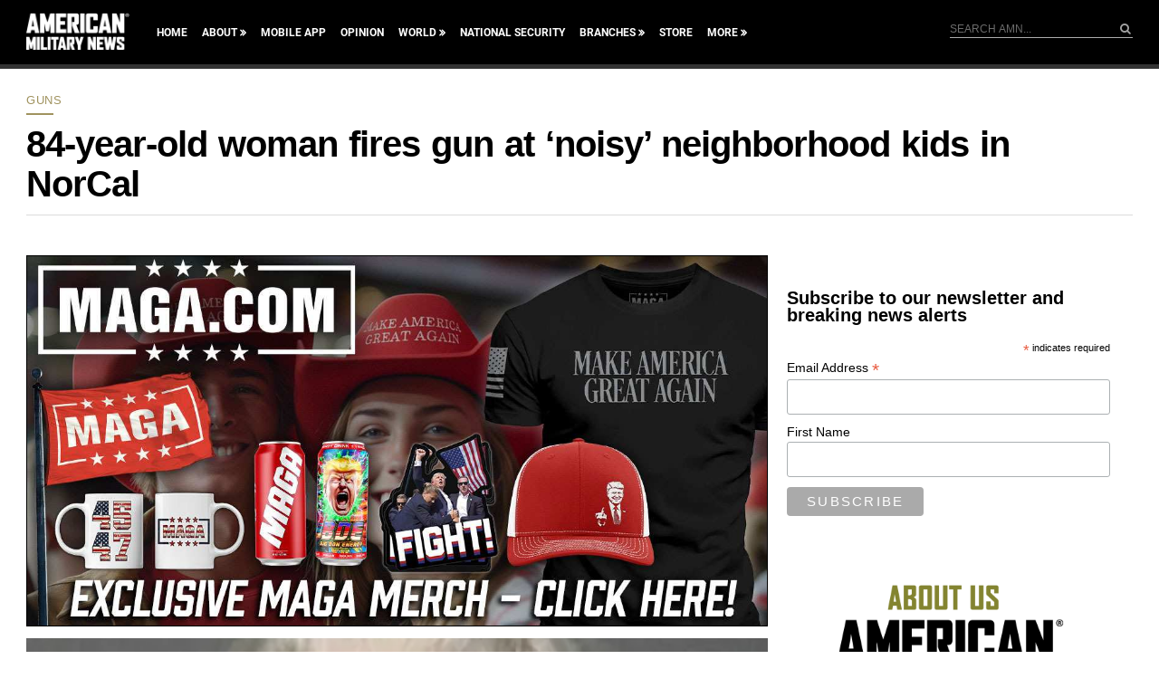

--- FILE ---
content_type: text/html; charset=utf-8
request_url: https://www.google.com/recaptcha/api2/aframe
body_size: 173
content:
<!DOCTYPE HTML><html><head><meta http-equiv="content-type" content="text/html; charset=UTF-8"></head><body><script nonce="67n29KgZbEG5i6U38e1fgg">/** Anti-fraud and anti-abuse applications only. See google.com/recaptcha */ try{var clients={'sodar':'https://pagead2.googlesyndication.com/pagead/sodar?'};window.addEventListener("message",function(a){try{if(a.source===window.parent){var b=JSON.parse(a.data);var c=clients[b['id']];if(c){var d=document.createElement('img');d.src=c+b['params']+'&rc='+(localStorage.getItem("rc::a")?sessionStorage.getItem("rc::b"):"");window.document.body.appendChild(d);sessionStorage.setItem("rc::e",parseInt(sessionStorage.getItem("rc::e")||0)+1);localStorage.setItem("rc::h",'1769154036689');}}}catch(b){}});window.parent.postMessage("_grecaptcha_ready", "*");}catch(b){}</script></body></html>